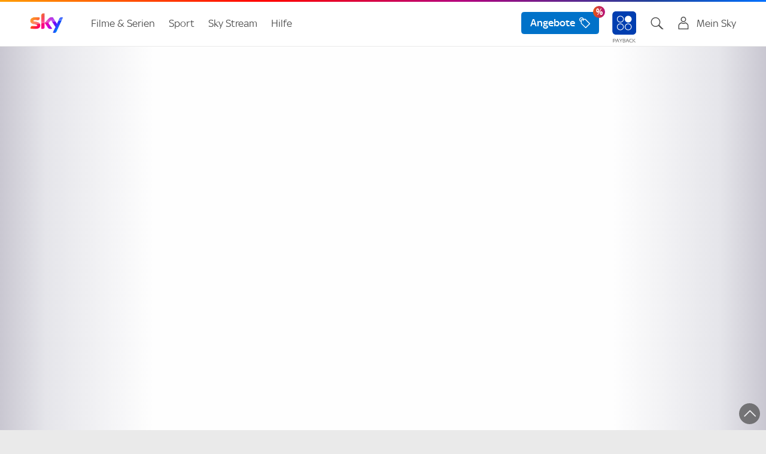

--- FILE ---
content_type: image/svg+xml
request_url: https://www.sky.de/static/styles/assets/polaris_images/sky_22-09_polaris_extlink_ico.svg
body_size: 377
content:
<svg width="32px" height="32px" viewBox="0 0 32 32" version="1.1" xmlns="http://www.w3.org/2000/svg"  xmlns:xlink="http://www.w3.org/1999/xlink" ><g id="External-link" stroke="none" stroke-width="1" fill="none" fill-rule="evenodd"><g id="Icon/Arrow-External"><rect id="Rectangle" x="0" y="0" width="32" height="32"></rect><path d="M21.9609332,8.75685576 C22.4771211,8.75685576 22.8957283,9.17546298 22.8950212,9.69094382 L22.8928999,20.2085531 C22.8914857,20.43907 22.8285532,20.6137253 22.6934958,20.7586822 C22.4005179,21.0516601 21.5508063,20.9697192 21.1644948,20.9306078 L21.0713928,20.9213168 C21.0056319,20.9149528 20.9483563,20.9085889 20.8960304,20.902932 L20.8957656,12.3898558 L10.2536905,23.0326586 C10.1146262,23.171723 9.95641103,23.2503886 9.77986349,23.2686555 L9.67174162,23.2723678 C9.20363693,23.2553973 8.5431992,22.5270773 8.36076565,22.0971564 L8.36076565,22.0971564 L19.7017656,10.7558558 L10.7496521,10.7565537 C10.7439952,10.7042278 10.7369242,10.6462451 10.7305602,10.5804841 C10.7008617,10.2608719 10.5735825,9.27799346 10.8931948,8.95838119 C11.0388588,8.82403091 11.2135141,8.7610984 11.4433238,8.75897708 L21.9609332,8.75685576 Z" id="Combined-Shape" fill="#4a4a4a"></path></g></g></svg>